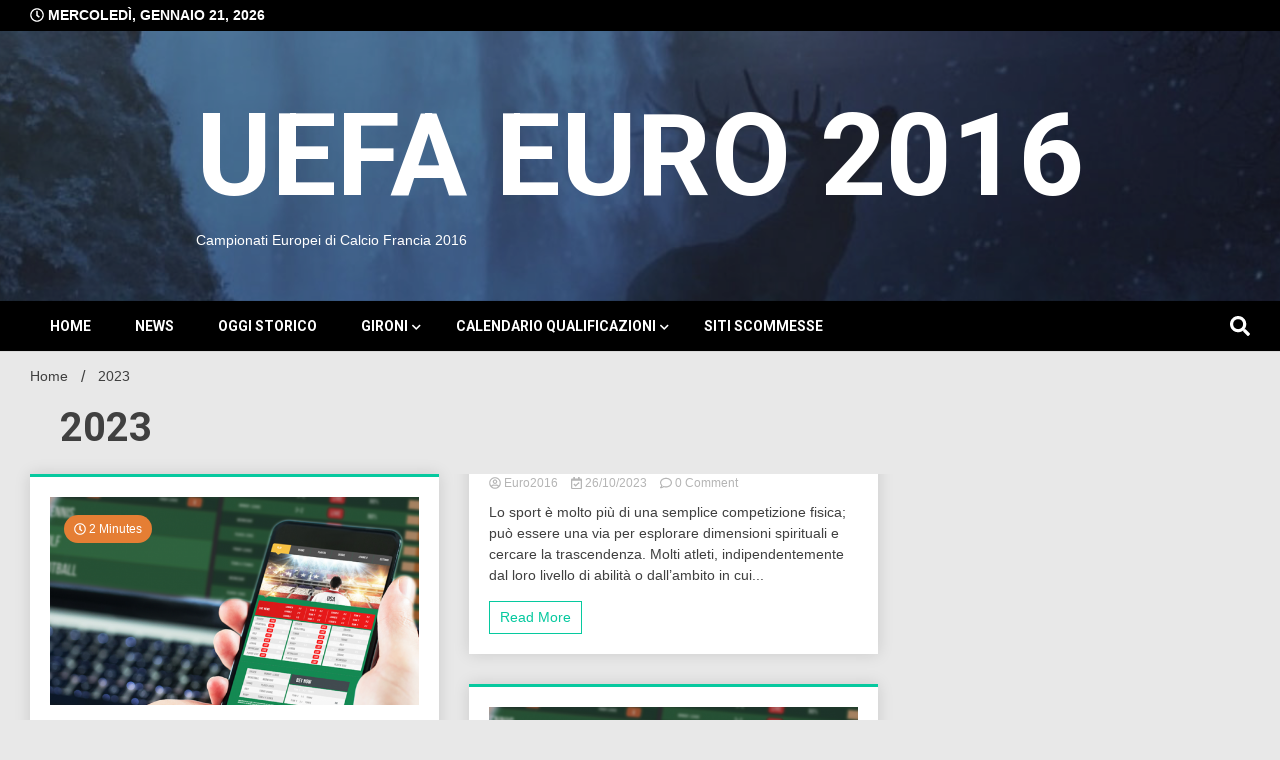

--- FILE ---
content_type: text/html; charset=UTF-8
request_url: https://uefaeuro2016.it/2023/
body_size: 9280
content:
<!doctype html>
<html lang="it-IT">
<head>
	<meta charset="UTF-8">
	<meta name="viewport" content="width=device-width, initial-scale=1">
	<link rel="profile" href="https://gmpg.org/xfn/11">

	<title>2023 &#8211; UEFA EURO 2016</title>
<meta name='robots' content='max-image-preview:large' />
<link rel='dns-prefetch' href='//fonts.googleapis.com' />
<link rel="alternate" type="application/rss+xml" title="UEFA EURO 2016 &raquo; Feed" href="https://uefaeuro2016.it/feed/" />
<link rel="alternate" type="application/rss+xml" title="UEFA EURO 2016 &raquo; Feed dei commenti" href="https://uefaeuro2016.it/comments/feed/" />
<script>
window._wpemojiSettings = {"baseUrl":"https:\/\/s.w.org\/images\/core\/emoji\/14.0.0\/72x72\/","ext":".png","svgUrl":"https:\/\/s.w.org\/images\/core\/emoji\/14.0.0\/svg\/","svgExt":".svg","source":{"concatemoji":"https:\/\/uefaeuro2016.it\/wp-includes\/js\/wp-emoji-release.min.js?ver=6.2.8"}};
/*! This file is auto-generated */
!function(e,a,t){var n,r,o,i=a.createElement("canvas"),p=i.getContext&&i.getContext("2d");function s(e,t){p.clearRect(0,0,i.width,i.height),p.fillText(e,0,0);e=i.toDataURL();return p.clearRect(0,0,i.width,i.height),p.fillText(t,0,0),e===i.toDataURL()}function c(e){var t=a.createElement("script");t.src=e,t.defer=t.type="text/javascript",a.getElementsByTagName("head")[0].appendChild(t)}for(o=Array("flag","emoji"),t.supports={everything:!0,everythingExceptFlag:!0},r=0;r<o.length;r++)t.supports[o[r]]=function(e){if(p&&p.fillText)switch(p.textBaseline="top",p.font="600 32px Arial",e){case"flag":return s("\ud83c\udff3\ufe0f\u200d\u26a7\ufe0f","\ud83c\udff3\ufe0f\u200b\u26a7\ufe0f")?!1:!s("\ud83c\uddfa\ud83c\uddf3","\ud83c\uddfa\u200b\ud83c\uddf3")&&!s("\ud83c\udff4\udb40\udc67\udb40\udc62\udb40\udc65\udb40\udc6e\udb40\udc67\udb40\udc7f","\ud83c\udff4\u200b\udb40\udc67\u200b\udb40\udc62\u200b\udb40\udc65\u200b\udb40\udc6e\u200b\udb40\udc67\u200b\udb40\udc7f");case"emoji":return!s("\ud83e\udef1\ud83c\udffb\u200d\ud83e\udef2\ud83c\udfff","\ud83e\udef1\ud83c\udffb\u200b\ud83e\udef2\ud83c\udfff")}return!1}(o[r]),t.supports.everything=t.supports.everything&&t.supports[o[r]],"flag"!==o[r]&&(t.supports.everythingExceptFlag=t.supports.everythingExceptFlag&&t.supports[o[r]]);t.supports.everythingExceptFlag=t.supports.everythingExceptFlag&&!t.supports.flag,t.DOMReady=!1,t.readyCallback=function(){t.DOMReady=!0},t.supports.everything||(n=function(){t.readyCallback()},a.addEventListener?(a.addEventListener("DOMContentLoaded",n,!1),e.addEventListener("load",n,!1)):(e.attachEvent("onload",n),a.attachEvent("onreadystatechange",function(){"complete"===a.readyState&&t.readyCallback()})),(e=t.source||{}).concatemoji?c(e.concatemoji):e.wpemoji&&e.twemoji&&(c(e.twemoji),c(e.wpemoji)))}(window,document,window._wpemojiSettings);
</script>
<style>
img.wp-smiley,
img.emoji {
	display: inline !important;
	border: none !important;
	box-shadow: none !important;
	height: 1em !important;
	width: 1em !important;
	margin: 0 0.07em !important;
	vertical-align: -0.1em !important;
	background: none !important;
	padding: 0 !important;
}
</style>
	<link rel='stylesheet' id='wp-block-library-css' href='https://uefaeuro2016.it/wp-includes/css/dist/block-library/style.min.css?ver=6.2.8' type='text/css' media='all' />
<link rel='stylesheet' id='classic-theme-styles-css' href='https://uefaeuro2016.it/wp-includes/css/classic-themes.min.css?ver=6.2.8' type='text/css' media='all' />
<style id='global-styles-inline-css' type='text/css'>
body{--wp--preset--color--black: #000000;--wp--preset--color--cyan-bluish-gray: #abb8c3;--wp--preset--color--white: #ffffff;--wp--preset--color--pale-pink: #f78da7;--wp--preset--color--vivid-red: #cf2e2e;--wp--preset--color--luminous-vivid-orange: #ff6900;--wp--preset--color--luminous-vivid-amber: #fcb900;--wp--preset--color--light-green-cyan: #7bdcb5;--wp--preset--color--vivid-green-cyan: #00d084;--wp--preset--color--pale-cyan-blue: #8ed1fc;--wp--preset--color--vivid-cyan-blue: #0693e3;--wp--preset--color--vivid-purple: #9b51e0;--wp--preset--gradient--vivid-cyan-blue-to-vivid-purple: linear-gradient(135deg,rgba(6,147,227,1) 0%,rgb(155,81,224) 100%);--wp--preset--gradient--light-green-cyan-to-vivid-green-cyan: linear-gradient(135deg,rgb(122,220,180) 0%,rgb(0,208,130) 100%);--wp--preset--gradient--luminous-vivid-amber-to-luminous-vivid-orange: linear-gradient(135deg,rgba(252,185,0,1) 0%,rgba(255,105,0,1) 100%);--wp--preset--gradient--luminous-vivid-orange-to-vivid-red: linear-gradient(135deg,rgba(255,105,0,1) 0%,rgb(207,46,46) 100%);--wp--preset--gradient--very-light-gray-to-cyan-bluish-gray: linear-gradient(135deg,rgb(238,238,238) 0%,rgb(169,184,195) 100%);--wp--preset--gradient--cool-to-warm-spectrum: linear-gradient(135deg,rgb(74,234,220) 0%,rgb(151,120,209) 20%,rgb(207,42,186) 40%,rgb(238,44,130) 60%,rgb(251,105,98) 80%,rgb(254,248,76) 100%);--wp--preset--gradient--blush-light-purple: linear-gradient(135deg,rgb(255,206,236) 0%,rgb(152,150,240) 100%);--wp--preset--gradient--blush-bordeaux: linear-gradient(135deg,rgb(254,205,165) 0%,rgb(254,45,45) 50%,rgb(107,0,62) 100%);--wp--preset--gradient--luminous-dusk: linear-gradient(135deg,rgb(255,203,112) 0%,rgb(199,81,192) 50%,rgb(65,88,208) 100%);--wp--preset--gradient--pale-ocean: linear-gradient(135deg,rgb(255,245,203) 0%,rgb(182,227,212) 50%,rgb(51,167,181) 100%);--wp--preset--gradient--electric-grass: linear-gradient(135deg,rgb(202,248,128) 0%,rgb(113,206,126) 100%);--wp--preset--gradient--midnight: linear-gradient(135deg,rgb(2,3,129) 0%,rgb(40,116,252) 100%);--wp--preset--duotone--dark-grayscale: url('#wp-duotone-dark-grayscale');--wp--preset--duotone--grayscale: url('#wp-duotone-grayscale');--wp--preset--duotone--purple-yellow: url('#wp-duotone-purple-yellow');--wp--preset--duotone--blue-red: url('#wp-duotone-blue-red');--wp--preset--duotone--midnight: url('#wp-duotone-midnight');--wp--preset--duotone--magenta-yellow: url('#wp-duotone-magenta-yellow');--wp--preset--duotone--purple-green: url('#wp-duotone-purple-green');--wp--preset--duotone--blue-orange: url('#wp-duotone-blue-orange');--wp--preset--font-size--small: 13px;--wp--preset--font-size--medium: 20px;--wp--preset--font-size--large: 36px;--wp--preset--font-size--x-large: 42px;--wp--preset--spacing--20: 0.44rem;--wp--preset--spacing--30: 0.67rem;--wp--preset--spacing--40: 1rem;--wp--preset--spacing--50: 1.5rem;--wp--preset--spacing--60: 2.25rem;--wp--preset--spacing--70: 3.38rem;--wp--preset--spacing--80: 5.06rem;--wp--preset--shadow--natural: 6px 6px 9px rgba(0, 0, 0, 0.2);--wp--preset--shadow--deep: 12px 12px 50px rgba(0, 0, 0, 0.4);--wp--preset--shadow--sharp: 6px 6px 0px rgba(0, 0, 0, 0.2);--wp--preset--shadow--outlined: 6px 6px 0px -3px rgba(255, 255, 255, 1), 6px 6px rgba(0, 0, 0, 1);--wp--preset--shadow--crisp: 6px 6px 0px rgba(0, 0, 0, 1);}:where(.is-layout-flex){gap: 0.5em;}body .is-layout-flow > .alignleft{float: left;margin-inline-start: 0;margin-inline-end: 2em;}body .is-layout-flow > .alignright{float: right;margin-inline-start: 2em;margin-inline-end: 0;}body .is-layout-flow > .aligncenter{margin-left: auto !important;margin-right: auto !important;}body .is-layout-constrained > .alignleft{float: left;margin-inline-start: 0;margin-inline-end: 2em;}body .is-layout-constrained > .alignright{float: right;margin-inline-start: 2em;margin-inline-end: 0;}body .is-layout-constrained > .aligncenter{margin-left: auto !important;margin-right: auto !important;}body .is-layout-constrained > :where(:not(.alignleft):not(.alignright):not(.alignfull)){max-width: var(--wp--style--global--content-size);margin-left: auto !important;margin-right: auto !important;}body .is-layout-constrained > .alignwide{max-width: var(--wp--style--global--wide-size);}body .is-layout-flex{display: flex;}body .is-layout-flex{flex-wrap: wrap;align-items: center;}body .is-layout-flex > *{margin: 0;}:where(.wp-block-columns.is-layout-flex){gap: 2em;}.has-black-color{color: var(--wp--preset--color--black) !important;}.has-cyan-bluish-gray-color{color: var(--wp--preset--color--cyan-bluish-gray) !important;}.has-white-color{color: var(--wp--preset--color--white) !important;}.has-pale-pink-color{color: var(--wp--preset--color--pale-pink) !important;}.has-vivid-red-color{color: var(--wp--preset--color--vivid-red) !important;}.has-luminous-vivid-orange-color{color: var(--wp--preset--color--luminous-vivid-orange) !important;}.has-luminous-vivid-amber-color{color: var(--wp--preset--color--luminous-vivid-amber) !important;}.has-light-green-cyan-color{color: var(--wp--preset--color--light-green-cyan) !important;}.has-vivid-green-cyan-color{color: var(--wp--preset--color--vivid-green-cyan) !important;}.has-pale-cyan-blue-color{color: var(--wp--preset--color--pale-cyan-blue) !important;}.has-vivid-cyan-blue-color{color: var(--wp--preset--color--vivid-cyan-blue) !important;}.has-vivid-purple-color{color: var(--wp--preset--color--vivid-purple) !important;}.has-black-background-color{background-color: var(--wp--preset--color--black) !important;}.has-cyan-bluish-gray-background-color{background-color: var(--wp--preset--color--cyan-bluish-gray) !important;}.has-white-background-color{background-color: var(--wp--preset--color--white) !important;}.has-pale-pink-background-color{background-color: var(--wp--preset--color--pale-pink) !important;}.has-vivid-red-background-color{background-color: var(--wp--preset--color--vivid-red) !important;}.has-luminous-vivid-orange-background-color{background-color: var(--wp--preset--color--luminous-vivid-orange) !important;}.has-luminous-vivid-amber-background-color{background-color: var(--wp--preset--color--luminous-vivid-amber) !important;}.has-light-green-cyan-background-color{background-color: var(--wp--preset--color--light-green-cyan) !important;}.has-vivid-green-cyan-background-color{background-color: var(--wp--preset--color--vivid-green-cyan) !important;}.has-pale-cyan-blue-background-color{background-color: var(--wp--preset--color--pale-cyan-blue) !important;}.has-vivid-cyan-blue-background-color{background-color: var(--wp--preset--color--vivid-cyan-blue) !important;}.has-vivid-purple-background-color{background-color: var(--wp--preset--color--vivid-purple) !important;}.has-black-border-color{border-color: var(--wp--preset--color--black) !important;}.has-cyan-bluish-gray-border-color{border-color: var(--wp--preset--color--cyan-bluish-gray) !important;}.has-white-border-color{border-color: var(--wp--preset--color--white) !important;}.has-pale-pink-border-color{border-color: var(--wp--preset--color--pale-pink) !important;}.has-vivid-red-border-color{border-color: var(--wp--preset--color--vivid-red) !important;}.has-luminous-vivid-orange-border-color{border-color: var(--wp--preset--color--luminous-vivid-orange) !important;}.has-luminous-vivid-amber-border-color{border-color: var(--wp--preset--color--luminous-vivid-amber) !important;}.has-light-green-cyan-border-color{border-color: var(--wp--preset--color--light-green-cyan) !important;}.has-vivid-green-cyan-border-color{border-color: var(--wp--preset--color--vivid-green-cyan) !important;}.has-pale-cyan-blue-border-color{border-color: var(--wp--preset--color--pale-cyan-blue) !important;}.has-vivid-cyan-blue-border-color{border-color: var(--wp--preset--color--vivid-cyan-blue) !important;}.has-vivid-purple-border-color{border-color: var(--wp--preset--color--vivid-purple) !important;}.has-vivid-cyan-blue-to-vivid-purple-gradient-background{background: var(--wp--preset--gradient--vivid-cyan-blue-to-vivid-purple) !important;}.has-light-green-cyan-to-vivid-green-cyan-gradient-background{background: var(--wp--preset--gradient--light-green-cyan-to-vivid-green-cyan) !important;}.has-luminous-vivid-amber-to-luminous-vivid-orange-gradient-background{background: var(--wp--preset--gradient--luminous-vivid-amber-to-luminous-vivid-orange) !important;}.has-luminous-vivid-orange-to-vivid-red-gradient-background{background: var(--wp--preset--gradient--luminous-vivid-orange-to-vivid-red) !important;}.has-very-light-gray-to-cyan-bluish-gray-gradient-background{background: var(--wp--preset--gradient--very-light-gray-to-cyan-bluish-gray) !important;}.has-cool-to-warm-spectrum-gradient-background{background: var(--wp--preset--gradient--cool-to-warm-spectrum) !important;}.has-blush-light-purple-gradient-background{background: var(--wp--preset--gradient--blush-light-purple) !important;}.has-blush-bordeaux-gradient-background{background: var(--wp--preset--gradient--blush-bordeaux) !important;}.has-luminous-dusk-gradient-background{background: var(--wp--preset--gradient--luminous-dusk) !important;}.has-pale-ocean-gradient-background{background: var(--wp--preset--gradient--pale-ocean) !important;}.has-electric-grass-gradient-background{background: var(--wp--preset--gradient--electric-grass) !important;}.has-midnight-gradient-background{background: var(--wp--preset--gradient--midnight) !important;}.has-small-font-size{font-size: var(--wp--preset--font-size--small) !important;}.has-medium-font-size{font-size: var(--wp--preset--font-size--medium) !important;}.has-large-font-size{font-size: var(--wp--preset--font-size--large) !important;}.has-x-large-font-size{font-size: var(--wp--preset--font-size--x-large) !important;}
.wp-block-navigation a:where(:not(.wp-element-button)){color: inherit;}
:where(.wp-block-columns.is-layout-flex){gap: 2em;}
.wp-block-pullquote{font-size: 1.5em;line-height: 1.6;}
</style>
<link rel='stylesheet' id='contact-form-7-css' href='https://uefaeuro2016.it/wp-content/plugins/contact-form-7/includes/css/styles.css?ver=5.8.6' type='text/css' media='all' />
<link rel='stylesheet' id='walkerpress-style-css' href='https://uefaeuro2016.it/wp-content/themes/walkerpress/style.css?ver=6.2.8' type='text/css' media='all' />
<link rel='stylesheet' id='xposenews-style-css' href='https://uefaeuro2016.it/wp-content/themes/xposenews/style.css?ver=6.2.8' type='text/css' media='all' />
<link rel='stylesheet' id='walkerpress-font-awesome-css' href='https://uefaeuro2016.it/wp-content/themes/walkerpress/css/all.css?ver=6.2.8' type='text/css' media='all' />
<link rel='stylesheet' id='walkerpress-swiper-bundle-css' href='https://uefaeuro2016.it/wp-content/themes/walkerpress/css/swiper-bundle.css?ver=6.2.8' type='text/css' media='all' />
<link rel='stylesheet' id='walkerpress-body-fonts-css' href='//fonts.googleapis.com/css?family=Roboto%3A400%2C400italic%2C700%2C700italic&#038;ver=6.2.8' type='text/css' media='all' />
<link rel='stylesheet' id='walkerpress-headings-fonts-css' href='//fonts.googleapis.com/css?family=Roboto%3A400%2C400italic%2C700%2C700italic&#038;ver=6.2.8' type='text/css' media='all' />
<script src='https://uefaeuro2016.it/wp-includes/js/jquery/jquery.min.js?ver=3.6.4' id='jquery-core-js'></script>
<script src='https://uefaeuro2016.it/wp-includes/js/jquery/jquery-migrate.min.js?ver=3.4.0' id='jquery-migrate-js'></script>
<link rel="https://api.w.org/" href="https://uefaeuro2016.it/wp-json/" /><link rel="EditURI" type="application/rsd+xml" title="RSD" href="https://uefaeuro2016.it/xmlrpc.php?rsd" />
<link rel="wlwmanifest" type="application/wlwmanifest+xml" href="https://uefaeuro2016.it/wp-includes/wlwmanifest.xml" />
<meta name="generator" content="WordPress 6.2.8" />
<style type="text/css">
    :root{
        --primary-color: #06c99f;
        --secondary-color: #e57e34;
        --text-color:#404040;
        --heading-color:#000000;
        --light-color:#ffffff;
    }

    body{
        font-family: 'Oxygen',sans-serif;
        font-size: 14px;
        color: var(--text-color);
    }
    
    h1, h2, h3, h4, h5,h6,
    .news-ticker-box span.focus-news-box a{
        font-family: 'Roboto',sans-serif;
    }
    h1{
        font-size: 40px;
    }
    h2{
        font-size: 32px;
    }
    h3{
        font-size: 24px;
    }
    h4{
        font-size: 20px;
    }
    h5{
        font-size: 16px;
    }
    h6{
        font-size: 14px;
    }
    .main-navigation ul li a{
        font-family: 'Roboto',sans-serif;
        text-transform: uppercase;
    }
            .walkerwp-wraper.inner-page-subheader{
            background: transparent;
            color: var(--text-color);
            padding-top: 15px;
            padding-bottom: 5px;
        }
        .single .walkerwp-wraper.inner-page-subheader.sub-header-2,
    .page .walkerwp-wraper.inner-page-subheader.sub-header-2{
        min-height: 400px;
    }
        .walkerwp-wraper.inner-page-subheader a,
    .normal-subheader .walkerpress-breadcrumbs ul li a,
    .normal-subheader .walkerpress-breadcrumbs ul li{
        color: var(--text-color);
        text-decoration: none;
    }
    .walkerwp-wraper.inner-page-subheader img{
        opacity:0.60;
    }
    .walkerwp-wraper.inner-page-subheader a:hover{
        color: var(--secondary-color);
    }
    .walkerwp-wraper.main-header{
        background:#313131;
    }
    .walkerwp-wraper.main-header img.header-overlay-image{
        opacity:0.6 ;
    }
    .site-branding img.custom-logo{
        max-height: 115px;
        width: auto;
        max-width: 100%;
        height: 100%;
    }
    .site-branding h1.site-title{
        font-size: 115px;
        font-family: Roboto;
    }
    .site-branding h1.site-title a{
        color: #ffffff;
        text-decoration: none;
    }
    .site-branding .site-description,
    .site-branding,
    header.header-layout-3 span.walkerpress-current-date {
        color: #ffffff;
    }
    a.walkerpress-post-date, .entry-meta a, .entry-meta, .news-ticker-box span.focus-news-box a.walkerpress-post-date,
    .single  span.category a, .single .article-inner span.category a{
        color: #b5b5b5;
        font-size: 12px;
        font-weight: initial;
    }
    span.estimate-time, span.estimate-reading-time{
        font-size: 12px;
    }
    span.category a{
        color: #06c99f;
        text-transform: initial;
        font-weight: normal;
    }
    footer.site-footer{
        background: #06c99f;
        color: #ffffff;
    }
     footer.site-footer .wp-block-latest-posts__post-author, 
     footer.site-footer .wp-block-latest-posts__post-date,
     .footer-wiget-list .sidebar-widget-block{
        color: #ffffff;
    }
   .site-footer .walkerpress-footer-column .wp-block-latest-posts a, 
   .site-footer .walkerpress-footer-column .widget ul li a, 
   .site-footer .wp-block-tag-cloud a, 
   .site-footer  .sidebar-block section.widget ul li a,
   .footer-wiget-list .sidebar-widget-block a{
        color:#ffffff;
    }
    .site-footer .site-info a,
     .site-footer .site-info{
        color: #ffffff;
    }
    .site-footer .site-info a:hover{
        color: #e57e34;
    }
    .site-footer .walkerpress-footer-column .wp-block-latest-posts a:hover, 
   .site-footer .walkerpress-footer-column .widget ul li a:hover, 
   .site-footer .wp-block-tag-cloud a:hover, 
   .site-footer .site-info a:hover,
   .site-footer  .sidebar-block section.widget ul li a:hover,
   .footer-wiget-list .sidebar-widget-block a:hover{
        color:#e57e34;
    }
    .footer-overlay-image{
        opacity:0;
    }
    .footer-copyright-wraper:before{
        background: #0d1741;
        opacity: 0;
    }
    .walkerwp-wraper.footer-copyright-wraper{
        padding-top: 15px;
        padding-bottom: 15px;
    }
    .banner-layout-1 .walkerwp-grid-3,
    .featured-post-box,
    .category-post-wraper .category-post-box,
    .category-post-wraper .category-post-2 .category-post-content,
    .frontpage-content-block .walkerpress-widget-content,
    .sidebar-widget-block,
    .walkerwp-wraper.inner-wraper main#primary .content-layout.list-layout article,
    .sidebar-block section.widget,
    .missed-post-box,
    .walkerwp-wraper.banner-layout ul.tabs li.active,
    .single article,
    .page article,
    .single .comments-area,
    .related-posts,
    ul.tabs li.active:after,
    .walkerwp-wraper.inner-wraper main#primary .content-layout.grid-layout article,
    .walkerwp-wraper.inner-wraper main#primary .content-layout.full-layout article,
    .ticker-layout-2 .news-ticker-box span.focus-news-box,
    .ticker-arrows,
    .news-ticker-box,
    .wc-author-box,
    .frontpage-sidebar-block .walkerpress-widget-content,
    main#primary section.no-results.not-found,
    .search.search-results main#primary article,
    section.error-404.not-found,
    .walkerpress-author-box-widget,
    .latest-article-box{
        background: #ffffff;
        
    }
    .featured-post-box,
    .category-post-wraper .category-post-box,
    .category-post-wraper .category-post-2 .category-post-content,
    .frontpage-content-block .walkerpress-widget-content,
    .sidebar-widget-block,
    .walkerwp-wraper.inner-wraper main#primary .content-layout.list-layout article,
    .sidebar-block section.widget,
    .missed-post-box,
    .single article,
    .page article,
    .single .comments-area,
    .related-posts,
    .walkerwp-wraper.inner-wraper main#primary .content-layout.grid-layout article,
    .walkerwp-wraper.inner-wraper main#primary .content-layout.full-layout article,
    .ticker-layout-2 .news-ticker-box span.focus-news-box,
    .news-ticker-box,
    .wc-author-box,
    .frontpage-sidebar-block .walkerpress-widget-content,
    main#primary section.no-results.not-found,
    .search.search-results main#primary article,
    section.error-404.not-found,
    .walkerpress-author-box-widget,
    .latest-article-box{
        border: 0px solid #ffffff;
    }
    .sidebar-panel .sidebar-widget-block {
        border: 0;
    }
    ul.walkerpress-social.icons-custom-color.normal-style li a{
        color: #ffffff;
    }
    ul.walkerpress-social.icons-custom-color.normal-style li a:hover{
        color: #ea1c0e;
    }
    ul.walkerpress-social.icons-custom-color.boxed-style li a{
        background: #222222;
        color: #ffffff;
    }
    ul.walkerpress-social.icons-custom-color.boxed-style li a:hover{
        background: #ffffff;
        color: #ea1c0e;
    }
    .walkerwp-container{
        max-width: 1900px;
    }
    header#masthead.header-layout-4 .walkerwp-container,
    .walkerwp-wraper.main-header{
        padding-top: 50px;
        padding-bottom: 50px;
    }
    .walkerwp-wraper.navigation{
        background: #000000;
    }
    .main-navigation ul li a{
        color: #ffffff;
    }
    .main-navigation ul ul li a:hover, .main-navigation ul ul li a:focus{
         color: #ffffff;
          background: #000000;
    }
    .main-navigation ul li:hover a,
    .main-navigation ul li.current-menu-item a{
        background: #e57e34;
        color: #ffffff;
    }
    .main-navigation ul ul li a:hover, 
    .main-navigation ul ul li a:focus,{
         background: #000000;
         color: #ffffff;
    }
    .sidebar-slide-button .slide-button,
    button.global-search-icon{
        color: #ffffff;
    }
    .sidebar-slide-button .slide-button:hover,
    button.global-search-icon:hover{
        color: #e57e34;
    }
    .walkerwp-wraper.top-header{
        background: #000000;
        color: #ffffff;
    }
    .sidebar-block,
    .frontpage-sidebar-block{
        width: 28%;
    }
    .walkerwp-wraper.inner-wraper main#primary,
    .frontpage-content-block{
        width: 72%;
    }
    .footer-widgets-wraper{
        padding-bottom: 50px;
        padding-top: 70px;
    }
    .walkerpress-footer-column:before{
        background: #000000;
        opacity: 0.2 ;
    }
    a.walkerpress-primary-button,
    .walkerpress-primary-button
    a.walkerpress-secondary-button,
    .walkerpress-secondary-button{
        border-radius: 0px;
        text-transform: initial;
        font-size: 14px;
    }
    .frontpage-content-block .walkerpress-widget-content,
    .featured-post-box,
    .category-post-wraper .category-post-box,
    .category-post-wraper .category-post-2 .category-post-content,
    .missed-post-box,
    .sidebar-widget-block,
    .walkerwp-wraper.inner-wraper main#primary .content-layout.grid-layout article,
    .sidebar-block section.widget{
        padding: 20px;
    }
    @media(max-width:1024px){
        .sidebar-block,
        .walkerwp-wraper.inner-wraper main#primary,
        .frontpage-sidebar-block,
        .frontpage-content-block {
            width:100%;
        }
    }
</style></head>

<body class="archive date hfeed no-sidebar">

<svg xmlns="http://www.w3.org/2000/svg" viewBox="0 0 0 0" width="0" height="0" focusable="false" role="none" style="visibility: hidden; position: absolute; left: -9999px; overflow: hidden;" ><defs><filter id="wp-duotone-dark-grayscale"><feColorMatrix color-interpolation-filters="sRGB" type="matrix" values=" .299 .587 .114 0 0 .299 .587 .114 0 0 .299 .587 .114 0 0 .299 .587 .114 0 0 " /><feComponentTransfer color-interpolation-filters="sRGB" ><feFuncR type="table" tableValues="0 0.498039215686" /><feFuncG type="table" tableValues="0 0.498039215686" /><feFuncB type="table" tableValues="0 0.498039215686" /><feFuncA type="table" tableValues="1 1" /></feComponentTransfer><feComposite in2="SourceGraphic" operator="in" /></filter></defs></svg><svg xmlns="http://www.w3.org/2000/svg" viewBox="0 0 0 0" width="0" height="0" focusable="false" role="none" style="visibility: hidden; position: absolute; left: -9999px; overflow: hidden;" ><defs><filter id="wp-duotone-grayscale"><feColorMatrix color-interpolation-filters="sRGB" type="matrix" values=" .299 .587 .114 0 0 .299 .587 .114 0 0 .299 .587 .114 0 0 .299 .587 .114 0 0 " /><feComponentTransfer color-interpolation-filters="sRGB" ><feFuncR type="table" tableValues="0 1" /><feFuncG type="table" tableValues="0 1" /><feFuncB type="table" tableValues="0 1" /><feFuncA type="table" tableValues="1 1" /></feComponentTransfer><feComposite in2="SourceGraphic" operator="in" /></filter></defs></svg><svg xmlns="http://www.w3.org/2000/svg" viewBox="0 0 0 0" width="0" height="0" focusable="false" role="none" style="visibility: hidden; position: absolute; left: -9999px; overflow: hidden;" ><defs><filter id="wp-duotone-purple-yellow"><feColorMatrix color-interpolation-filters="sRGB" type="matrix" values=" .299 .587 .114 0 0 .299 .587 .114 0 0 .299 .587 .114 0 0 .299 .587 .114 0 0 " /><feComponentTransfer color-interpolation-filters="sRGB" ><feFuncR type="table" tableValues="0.549019607843 0.988235294118" /><feFuncG type="table" tableValues="0 1" /><feFuncB type="table" tableValues="0.717647058824 0.254901960784" /><feFuncA type="table" tableValues="1 1" /></feComponentTransfer><feComposite in2="SourceGraphic" operator="in" /></filter></defs></svg><svg xmlns="http://www.w3.org/2000/svg" viewBox="0 0 0 0" width="0" height="0" focusable="false" role="none" style="visibility: hidden; position: absolute; left: -9999px; overflow: hidden;" ><defs><filter id="wp-duotone-blue-red"><feColorMatrix color-interpolation-filters="sRGB" type="matrix" values=" .299 .587 .114 0 0 .299 .587 .114 0 0 .299 .587 .114 0 0 .299 .587 .114 0 0 " /><feComponentTransfer color-interpolation-filters="sRGB" ><feFuncR type="table" tableValues="0 1" /><feFuncG type="table" tableValues="0 0.278431372549" /><feFuncB type="table" tableValues="0.592156862745 0.278431372549" /><feFuncA type="table" tableValues="1 1" /></feComponentTransfer><feComposite in2="SourceGraphic" operator="in" /></filter></defs></svg><svg xmlns="http://www.w3.org/2000/svg" viewBox="0 0 0 0" width="0" height="0" focusable="false" role="none" style="visibility: hidden; position: absolute; left: -9999px; overflow: hidden;" ><defs><filter id="wp-duotone-midnight"><feColorMatrix color-interpolation-filters="sRGB" type="matrix" values=" .299 .587 .114 0 0 .299 .587 .114 0 0 .299 .587 .114 0 0 .299 .587 .114 0 0 " /><feComponentTransfer color-interpolation-filters="sRGB" ><feFuncR type="table" tableValues="0 0" /><feFuncG type="table" tableValues="0 0.647058823529" /><feFuncB type="table" tableValues="0 1" /><feFuncA type="table" tableValues="1 1" /></feComponentTransfer><feComposite in2="SourceGraphic" operator="in" /></filter></defs></svg><svg xmlns="http://www.w3.org/2000/svg" viewBox="0 0 0 0" width="0" height="0" focusable="false" role="none" style="visibility: hidden; position: absolute; left: -9999px; overflow: hidden;" ><defs><filter id="wp-duotone-magenta-yellow"><feColorMatrix color-interpolation-filters="sRGB" type="matrix" values=" .299 .587 .114 0 0 .299 .587 .114 0 0 .299 .587 .114 0 0 .299 .587 .114 0 0 " /><feComponentTransfer color-interpolation-filters="sRGB" ><feFuncR type="table" tableValues="0.780392156863 1" /><feFuncG type="table" tableValues="0 0.949019607843" /><feFuncB type="table" tableValues="0.352941176471 0.470588235294" /><feFuncA type="table" tableValues="1 1" /></feComponentTransfer><feComposite in2="SourceGraphic" operator="in" /></filter></defs></svg><svg xmlns="http://www.w3.org/2000/svg" viewBox="0 0 0 0" width="0" height="0" focusable="false" role="none" style="visibility: hidden; position: absolute; left: -9999px; overflow: hidden;" ><defs><filter id="wp-duotone-purple-green"><feColorMatrix color-interpolation-filters="sRGB" type="matrix" values=" .299 .587 .114 0 0 .299 .587 .114 0 0 .299 .587 .114 0 0 .299 .587 .114 0 0 " /><feComponentTransfer color-interpolation-filters="sRGB" ><feFuncR type="table" tableValues="0.650980392157 0.403921568627" /><feFuncG type="table" tableValues="0 1" /><feFuncB type="table" tableValues="0.447058823529 0.4" /><feFuncA type="table" tableValues="1 1" /></feComponentTransfer><feComposite in2="SourceGraphic" operator="in" /></filter></defs></svg><svg xmlns="http://www.w3.org/2000/svg" viewBox="0 0 0 0" width="0" height="0" focusable="false" role="none" style="visibility: hidden; position: absolute; left: -9999px; overflow: hidden;" ><defs><filter id="wp-duotone-blue-orange"><feColorMatrix color-interpolation-filters="sRGB" type="matrix" values=" .299 .587 .114 0 0 .299 .587 .114 0 0 .299 .587 .114 0 0 .299 .587 .114 0 0 " /><feComponentTransfer color-interpolation-filters="sRGB" ><feFuncR type="table" tableValues="0.0980392156863 1" /><feFuncG type="table" tableValues="0 0.662745098039" /><feFuncB type="table" tableValues="0.847058823529 0.419607843137" /><feFuncA type="table" tableValues="1 1" /></feComponentTransfer><feComposite in2="SourceGraphic" operator="in" /></filter></defs></svg>
<div id="page" class="site">
			<div class="walkerwp-pb-container">
			<div class="walkerwp-progress-bar"></div>
		</div>
		<a class="skip-link screen-reader-text" href="#primary">Skip to content</a>


<header id="masthead" class="site-header  header-layout-1">
			
		<div class="walkerwp-wraper top-header no-gap">
			<div class="walkerwp-container">
							<span class="walkerpress-current-date"><i class="far fa-clock"></i> 
				mercoledì, Gennaio 21, 2026			</span>
		<ul class="walkerpress-social icons-default-color boxed-style">
	</ul>			</div>
		</div>
		<div class="walkerwp-wraper main-header no-gap">
								<img class="header-overlay-image" src="https://uefaeuro2016.it/wp-content/themes/xposenews/images/tree-water-nature-forest-rock-waterfall-897659-pxhere_com.jpg" />
							<div class="walkerwp-container">
						<div class="site-branding ">
							<h1 class="site-title"><a href="https://uefaeuro2016.it/" rel="home">UEFA EURO 2016</a></h1>
				
							<p class="site-description">Campionati Europei di Calcio Francia 2016</p>
					</div><!-- .site-branding -->
					
			</div>
		</div>
				<div class="walkerwp-wraper navigation no-gap ">
			<div class="walkerwp-container">

				<div class="walkerpress-nav">
												<nav id="site-navigation" class="main-navigation">
				<button type="button" class="menu-toggle">
					<span></span>
					<span></span>
					<span></span>
				</button>
				<div class="menu-menu1-container"><ul id="primary-menu" class="menu"><li id="menu-item-14" class="menu-item menu-item-type-custom menu-item-object-custom menu-item-home menu-item-14"><a href="http://uefaeuro2016.it/">Home</a></li>
<li id="menu-item-88" class="menu-item menu-item-type-taxonomy menu-item-object-category menu-item-88"><a href="https://uefaeuro2016.it/news/">News</a></li>
<li id="menu-item-13" class="menu-item menu-item-type-taxonomy menu-item-object-category menu-item-13"><a href="https://uefaeuro2016.it/oggi-storico/">Oggi storico</a></li>
<li id="menu-item-263" class="menu-item menu-item-type-post_type menu-item-object-page menu-item-has-children menu-item-263"><a href="https://uefaeuro2016.it/gironi-europei-2016/">Gironi</a>
<ul class="sub-menu">
	<li id="menu-item-269" class="menu-item menu-item-type-post_type menu-item-object-page menu-item-269"><a href="https://uefaeuro2016.it/gironi-europei-2016/calendario-girone-a/">Calendario Girone A</a></li>
	<li id="menu-item-268" class="menu-item menu-item-type-post_type menu-item-object-page menu-item-268"><a href="https://uefaeuro2016.it/gironi-europei-2016/calendario-girone-b/">Calendario Girone B</a></li>
	<li id="menu-item-267" class="menu-item menu-item-type-post_type menu-item-object-page menu-item-267"><a href="https://uefaeuro2016.it/gironi-europei-2016/calendario-girone-c/">Calendario Girone C</a></li>
	<li id="menu-item-266" class="menu-item menu-item-type-post_type menu-item-object-page menu-item-266"><a href="https://uefaeuro2016.it/gironi-europei-2016/calendario-girone-d/">Calendario Girone D</a></li>
	<li id="menu-item-265" class="menu-item menu-item-type-post_type menu-item-object-page menu-item-265"><a href="https://uefaeuro2016.it/gironi-europei-2016/calendario-girone-e/">Calendario Girone E</a></li>
	<li id="menu-item-264" class="menu-item menu-item-type-post_type menu-item-object-page menu-item-264"><a href="https://uefaeuro2016.it/gironi-europei-2016/calendario-girone-f/">Calendario Girone F</a></li>
</ul>
</li>
<li id="menu-item-46" class="menu-item menu-item-type-post_type menu-item-object-page menu-item-has-children menu-item-46"><a href="https://uefaeuro2016.it/calendario-qualificazioni-europei-2016/">Calendario Qualificazioni</a>
<ul class="sub-menu">
	<li id="menu-item-48" class="menu-item menu-item-type-post_type menu-item-object-page menu-item-48"><a href="https://uefaeuro2016.it/calendario-qualificazioni-europei-2016/calendario-qualificazioni-girone-a/">Calendario Qualificazioni Girone A</a></li>
	<li id="menu-item-73" class="menu-item menu-item-type-post_type menu-item-object-page menu-item-73"><a href="https://uefaeuro2016.it/calendario-qualificazioni-europei-2016/calendario-qualificazioni-girone-b/">Calendario Qualificazioni Girone B</a></li>
	<li id="menu-item-72" class="menu-item menu-item-type-post_type menu-item-object-page menu-item-72"><a href="https://uefaeuro2016.it/calendario-qualificazioni-europei-2016/calendario-qualificazioni-girone-c/">Calendario Qualificazioni Girone C</a></li>
	<li id="menu-item-71" class="menu-item menu-item-type-post_type menu-item-object-page menu-item-71"><a href="https://uefaeuro2016.it/calendario-qualificazioni-europei-2016/calendario-qualificazioni-girone-d/">Calendario Qualificazioni Girone D</a></li>
	<li id="menu-item-70" class="menu-item menu-item-type-post_type menu-item-object-page menu-item-70"><a href="https://uefaeuro2016.it/calendario-qualificazioni-europei-2016/calendario-qualificazioni-girone-e/">Calendario Qualificazioni Girone E</a></li>
	<li id="menu-item-69" class="menu-item menu-item-type-post_type menu-item-object-page menu-item-69"><a href="https://uefaeuro2016.it/calendario-qualificazioni-europei-2016/calendario-qualificazioni-girone-f/">Calendario Qualificazioni Girone F</a></li>
	<li id="menu-item-68" class="menu-item menu-item-type-post_type menu-item-object-page menu-item-68"><a href="https://uefaeuro2016.it/calendario-qualificazioni-europei-2016/calendario-qualificazioni-girone-g/">Calendario Qualificazioni Girone G</a></li>
	<li id="menu-item-67" class="menu-item menu-item-type-post_type menu-item-object-page menu-item-67"><a href="https://uefaeuro2016.it/calendario-qualificazioni-europei-2016/calendario-qualificazioni-girone-h/">Calendario Qualificazioni Girone H</a></li>
	<li id="menu-item-66" class="menu-item menu-item-type-post_type menu-item-object-page menu-item-66"><a href="https://uefaeuro2016.it/calendario-qualificazioni-europei-2016/calendario-qualificazioni-girone-i/">Calendario Qualificazioni Girone I</a></li>
</ul>
</li>
<li id="menu-item-2674" class="menu-item menu-item-type-custom menu-item-object-custom menu-item-2674"><a href="https://www3.sitiscommesse24.com/">Siti Scommesse</a></li>
</ul></div>			</nav><!-- #site-navigation -->
					</div>
				
		<button class="global-search-icon">
			<i class="fas fa-search"></i>
		</button>
		<span class="header-global-search-form">
			<button class="global-search-close"><i class="fas fa-times"></i></button>
			<form action="https://uefaeuro2016.it/" method="get" class="form-inline">
    <fieldset>
		<div class="input-group">
			<input type="text" name="s" id="search" placeholder="Search" value="" class="form-control" />
			<span class="input-group-btn">
				<button type="submit" class="btn btn-default"><i class="fa fa-search" aria-hidden="true"></i></button>
			</span>
		</div>
    </fieldset>
</form>
		</span>
				</div>
		</div>
	</header><!-- #masthead -->		<div class="walkerwp-wraper inner-page-subheader normal-subheader no-gap">
			<div class="walkerwp-container">
				<div class="walkerwp-grid-12">
												<div class="walkerpress-breadcrumbs"><nav role="navigation" aria-label="Breadcrumbs" class="walkerpress breadcrumbs" itemprop="breadcrumb"><h2 class="trail-browse"></h2><ul class="trail-items" itemscope itemtype="http://schema.org/BreadcrumbList"><meta name="numberOfItems" content="2" /><meta name="itemListOrder" content="Ascending" /><li itemprop="itemListElement" itemscope itemtype="http://schema.org/ListItem" class="trail-item trail-begin"><a href="https://uefaeuro2016.it/" rel="home" itemprop="item"><span itemprop="name">Home</span></a><meta itemprop="position" content="1" /></li><li itemprop="itemListElement" itemscope itemtype="http://schema.org/ListItem" class="trail-item trail-end"><span itemprop="item"><span itemprop="name">2023</span></span><meta itemprop="position" content="2" /></li></ul></nav></div>
											

						
				</div>
			</div>
		</div>
		<div class="walkerwp-wraper inner-wraper">
		<div class="walkerwp-container">
					<div class="walkerwp-grid-12 archive-header">
				<h1 class="page-title">2023</h1>			</div>
				<main id="primary" class="site-main walkerwp-grid-9 right-sidebar">
			<div class="content-layout grid-layout">
				
								
<article id="post-2723" class="post-2723 post type-post status-publish format-standard has-post-thumbnail hentry category-news">
			<div class="walkerpress-post-thumbnails">
			<span class="estimate-reading-time" title="Estimated Reading Time of Article"> <i class="far fa-clock"></i> 2 Minutes</span>
			<a class="post-thumbnail" href="https://uefaeuro2016.it/il-futuro-delle-scommesse-esport-politica-e-celebrita/" aria-hidden="true" tabindex="-1">
				<img width="620" height="350" src="https://uefaeuro2016.it/wp-content/uploads/2021/02/sistemi-scommesse.png" class="attachment-post-thumbnail size-post-thumbnail wp-post-image" alt="Il Futuro delle Scommesse: Esport, Politica e Celebrità" decoding="async" srcset="https://uefaeuro2016.it/wp-content/uploads/2021/02/sistemi-scommesse.png 620w, https://uefaeuro2016.it/wp-content/uploads/2021/02/sistemi-scommesse-300x169.png 300w" sizes="(max-width: 620px) 100vw, 620px" />			</a>

					</div>
				<div class="article-inner has-thumbnails">
		<header class="entry-header">
					 <span class="category">
            
                           <a
                    href="https://uefaeuro2016.it/news/">News</a>
                               
        </span>
				<h3 class="entry-title"><a href="https://uefaeuro2016.it/il-futuro-delle-scommesse-esport-politica-e-celebrita/" rel="bookmark">Il Futuro delle Scommesse: Esport, Politica e Celebrità</a></h3>		<div class="entry-meta">
					<a href="https://uefaeuro2016.it/author/francica2016/" class="post-author">
                                    <div class="author-avtar">
                            </div>
                      <i class="far fa-user-circle"></i> Euro2016        </a>
		<a class="walkerpress-post-date" href="https://uefaeuro2016.it/2023/12/28/"><i class="far fa-calendar-check"></i> 28/12/2023        </a>
        
	<span class="comments-link"> <i class="far fa-comment"></i> <a href="https://uefaeuro2016.it/il-futuro-delle-scommesse-esport-politica-e-celebrita/#respond">0 Comment <span class="screen-reader-text"> on Il Futuro delle Scommesse: Esport, Politica e Celebrità</span></a></span>		</div><!-- .entry-meta -->
				
		
		</header><!-- .entry-header -->
	<div class="entry-content">
		<div class="walkerpress-excerpt">Nel mondo in rapida evoluzione delle scommesse online, il futuro si prospetta affascinante e variegato. Oltre alle scommesse sportive tradizionali, si stanno aprendo nuovi orizzonti per gli appassionati di gioco d&#8217;azzardo. In questo articolo,...</div>					<a href="https://uefaeuro2016.it/il-futuro-delle-scommesse-esport-politica-e-celebrita/" class="walkerpress-primary-button"> 
					Read More					</a>
			
		
		</div>
	</div><!-- .entry-content -->
</article><!-- #post-2723 -->
<article id="post-2720" class="post-2720 post type-post status-publish format-standard has-post-thumbnail hentry category-news">
			<div class="walkerpress-post-thumbnails">
			<span class="estimate-reading-time" title="Estimated Reading Time of Article"> <i class="far fa-clock"></i> 2 Minutes</span>
			<a class="post-thumbnail" href="https://uefaeuro2016.it/le-scommesse-live-strategie-per-un-gioco-di-successo/" aria-hidden="true" tabindex="-1">
				<img width="750" height="360" src="https://uefaeuro2016.it/wp-content/uploads/2020/08/pronostici-calcio.jpg" class="attachment-post-thumbnail size-post-thumbnail wp-post-image" alt="Le Scommesse Live: Strategie per un Gioco di Successo" decoding="async" loading="lazy" srcset="https://uefaeuro2016.it/wp-content/uploads/2020/08/pronostici-calcio.jpg 750w, https://uefaeuro2016.it/wp-content/uploads/2020/08/pronostici-calcio-300x144.jpg 300w" sizes="(max-width: 750px) 100vw, 750px" />			</a>

					</div>
				<div class="article-inner has-thumbnails">
		<header class="entry-header">
					 <span class="category">
            
                           <a
                    href="https://uefaeuro2016.it/news/">News</a>
                               
        </span>
				<h3 class="entry-title"><a href="https://uefaeuro2016.it/le-scommesse-live-strategie-per-un-gioco-di-successo/" rel="bookmark">Le Scommesse Live: Strategie per un Gioco di Successo</a></h3>		<div class="entry-meta">
					<a href="https://uefaeuro2016.it/author/francica2016/" class="post-author">
                                    <div class="author-avtar">
                            </div>
                      <i class="far fa-user-circle"></i> Euro2016        </a>
		<a class="walkerpress-post-date" href="https://uefaeuro2016.it/2023/11/28/"><i class="far fa-calendar-check"></i> 28/11/2023        </a>
        
	<span class="comments-link"> <i class="far fa-comment"></i> <a href="https://uefaeuro2016.it/le-scommesse-live-strategie-per-un-gioco-di-successo/#respond">0 Comment <span class="screen-reader-text"> on Le Scommesse Live: Strategie per un Gioco di Successo</span></a></span>		</div><!-- .entry-meta -->
				
		
		</header><!-- .entry-header -->
	<div class="entry-content">
		<div class="walkerpress-excerpt">Le scommesse live, o scommesse in tempo reale, sono diventate una parte essenziale dell&#8217;esperienza di scommessa per molti appassionati di sport. Questa modalità di scommessa offre l&#8217;opportunità di piazzare scommesse mentre un evento sportivo...</div>					<a href="https://uefaeuro2016.it/le-scommesse-live-strategie-per-un-gioco-di-successo/" class="walkerpress-primary-button"> 
					Read More					</a>
			
		
		</div>
	</div><!-- .entry-content -->
</article><!-- #post-2720 -->
<article id="post-2717" class="post-2717 post type-post status-publish format-standard has-post-thumbnail hentry category-news">
			<div class="walkerpress-post-thumbnails">
			<span class="estimate-reading-time" title="Estimated Reading Time of Article"> <i class="far fa-clock"></i> 2 Minutes</span>
			<a class="post-thumbnail" href="https://uefaeuro2016.it/limportanza-del-mindset-nelle-scommesse/" aria-hidden="true" tabindex="-1">
				<img width="750" height="360" src="https://uefaeuro2016.it/wp-content/uploads/2020/08/pronostici-calcio.jpg" class="attachment-post-thumbnail size-post-thumbnail wp-post-image" alt="L&#8217;Importanza del Mindset nelle Scommesse" decoding="async" loading="lazy" srcset="https://uefaeuro2016.it/wp-content/uploads/2020/08/pronostici-calcio.jpg 750w, https://uefaeuro2016.it/wp-content/uploads/2020/08/pronostici-calcio-300x144.jpg 300w" sizes="(max-width: 750px) 100vw, 750px" />			</a>

					</div>
				<div class="article-inner has-thumbnails">
		<header class="entry-header">
					 <span class="category">
            
                           <a
                    href="https://uefaeuro2016.it/news/">News</a>
                               
        </span>
				<h3 class="entry-title"><a href="https://uefaeuro2016.it/limportanza-del-mindset-nelle-scommesse/" rel="bookmark">L&#8217;Importanza del Mindset nelle Scommesse</a></h3>		<div class="entry-meta">
					<a href="https://uefaeuro2016.it/author/francica2016/" class="post-author">
                                    <div class="author-avtar">
                            </div>
                      <i class="far fa-user-circle"></i> Euro2016        </a>
		<a class="walkerpress-post-date" href="https://uefaeuro2016.it/2023/11/01/"><i class="far fa-calendar-check"></i> 01/11/2023        </a>
        
	<span class="comments-link"> <i class="far fa-comment"></i> <a href="https://uefaeuro2016.it/limportanza-del-mindset-nelle-scommesse/#respond">0 Comment <span class="screen-reader-text"> on L&#8217;Importanza del Mindset nelle Scommesse</span></a></span>		</div><!-- .entry-meta -->
				
		
		</header><!-- .entry-header -->
	<div class="entry-content">
		<div class="walkerpress-excerpt">L&#8217;importanza del mindset nelle scommesse è un aspetto spesso sottovalutato ma cruciale per il successo a lungo termine dei giocatori. Il mindset, o mentalità, si riferisce alla tua disposizione mentale, alle tue credenze e...</div>					<a href="https://uefaeuro2016.it/limportanza-del-mindset-nelle-scommesse/" class="walkerpress-primary-button"> 
					Read More					</a>
			
		
		</div>
	</div><!-- .entry-content -->
</article><!-- #post-2717 -->
<article id="post-2714" class="post-2714 post type-post status-publish format-standard has-post-thumbnail hentry category-news">
			<div class="walkerpress-post-thumbnails">
			<span class="estimate-reading-time" title="Estimated Reading Time of Article"> <i class="far fa-clock"></i> 2 Minutes</span>
			<a class="post-thumbnail" href="https://uefaeuro2016.it/sport-e-spiritualita-la-ricerca-della-trascendenza-attraverso-lo-sport/" aria-hidden="true" tabindex="-1">
				<img width="750" height="360" src="https://uefaeuro2016.it/wp-content/uploads/2020/08/pronostici-calcio.jpg" class="attachment-post-thumbnail size-post-thumbnail wp-post-image" alt="Sport e Spiritualità: La Ricerca della Trascendenza attraverso lo Sport" decoding="async" loading="lazy" srcset="https://uefaeuro2016.it/wp-content/uploads/2020/08/pronostici-calcio.jpg 750w, https://uefaeuro2016.it/wp-content/uploads/2020/08/pronostici-calcio-300x144.jpg 300w" sizes="(max-width: 750px) 100vw, 750px" />			</a>

					</div>
				<div class="article-inner has-thumbnails">
		<header class="entry-header">
					 <span class="category">
            
                           <a
                    href="https://uefaeuro2016.it/news/">News</a>
                               
        </span>
				<h3 class="entry-title"><a href="https://uefaeuro2016.it/sport-e-spiritualita-la-ricerca-della-trascendenza-attraverso-lo-sport/" rel="bookmark">Sport e Spiritualità: La Ricerca della Trascendenza attraverso lo Sport</a></h3>		<div class="entry-meta">
					<a href="https://uefaeuro2016.it/author/francica2016/" class="post-author">
                                    <div class="author-avtar">
                            </div>
                      <i class="far fa-user-circle"></i> Euro2016        </a>
		<a class="walkerpress-post-date" href="https://uefaeuro2016.it/2023/10/26/"><i class="far fa-calendar-check"></i> 26/10/2023        </a>
        
	<span class="comments-link"> <i class="far fa-comment"></i> <a href="https://uefaeuro2016.it/sport-e-spiritualita-la-ricerca-della-trascendenza-attraverso-lo-sport/#respond">0 Comment <span class="screen-reader-text"> on Sport e Spiritualità: La Ricerca della Trascendenza attraverso lo Sport</span></a></span>		</div><!-- .entry-meta -->
				
		
		</header><!-- .entry-header -->
	<div class="entry-content">
		<div class="walkerpress-excerpt">Lo sport è molto più di una semplice competizione fisica; può essere una via per esplorare dimensioni spirituali e cercare la trascendenza. Molti atleti, indipendentemente dal loro livello di abilità o dall&#8217;ambito in cui...</div>					<a href="https://uefaeuro2016.it/sport-e-spiritualita-la-ricerca-della-trascendenza-attraverso-lo-sport/" class="walkerpress-primary-button"> 
					Read More					</a>
			
		
		</div>
	</div><!-- .entry-content -->
</article><!-- #post-2714 -->
<article id="post-2711" class="post-2711 post type-post status-publish format-standard has-post-thumbnail hentry category-news">
			<div class="walkerpress-post-thumbnails">
			<span class="estimate-reading-time" title="Estimated Reading Time of Article"> <i class="far fa-clock"></i> 2 Minutes</span>
			<a class="post-thumbnail" href="https://uefaeuro2016.it/gli-sport-piu-insoliti-un-viaggio-tra-curiosita-e-tradizioni-sportive/" aria-hidden="true" tabindex="-1">
				<img width="620" height="350" src="https://uefaeuro2016.it/wp-content/uploads/2021/02/sistemi-scommesse.png" class="attachment-post-thumbnail size-post-thumbnail wp-post-image" alt="Gli Sport più Insoliti: Un Viaggio tra Curiosità e Tradizioni Sportive" decoding="async" loading="lazy" srcset="https://uefaeuro2016.it/wp-content/uploads/2021/02/sistemi-scommesse.png 620w, https://uefaeuro2016.it/wp-content/uploads/2021/02/sistemi-scommesse-300x169.png 300w" sizes="(max-width: 620px) 100vw, 620px" />			</a>

					</div>
				<div class="article-inner has-thumbnails">
		<header class="entry-header">
					 <span class="category">
            
                           <a
                    href="https://uefaeuro2016.it/news/">News</a>
                               
        </span>
				<h3 class="entry-title"><a href="https://uefaeuro2016.it/gli-sport-piu-insoliti-un-viaggio-tra-curiosita-e-tradizioni-sportive/" rel="bookmark">Gli Sport più Insoliti: Un Viaggio tra Curiosità e Tradizioni Sportive</a></h3>		<div class="entry-meta">
					<a href="https://uefaeuro2016.it/author/francica2016/" class="post-author">
                                    <div class="author-avtar">
                            </div>
                      <i class="far fa-user-circle"></i> Euro2016        </a>
		<a class="walkerpress-post-date" href="https://uefaeuro2016.it/2023/10/08/"><i class="far fa-calendar-check"></i> 08/10/2023        </a>
        
	<span class="comments-link"> <i class="far fa-comment"></i> <a href="https://uefaeuro2016.it/gli-sport-piu-insoliti-un-viaggio-tra-curiosita-e-tradizioni-sportive/#respond">0 Comment <span class="screen-reader-text"> on Gli Sport più Insoliti: Un Viaggio tra Curiosità e Tradizioni Sportive</span></a></span>		</div><!-- .entry-meta -->
				
		
		</header><!-- .entry-header -->
	<div class="entry-content">
		<div class="walkerpress-excerpt">Lo sport è una manifestazione universale di competizione e passione, ma non sempre segue le tradizionali regole o le discipline comuni. In tutto il mondo, esistono sport insoliti che spesso combinano tradizioni culturali, abilità...</div>					<a href="https://uefaeuro2016.it/gli-sport-piu-insoliti-un-viaggio-tra-curiosita-e-tradizioni-sportive/" class="walkerpress-primary-button"> 
					Read More					</a>
			
		
		</div>
	</div><!-- .entry-content -->
</article><!-- #post-2711 -->
<article id="post-2707" class="post-2707 post type-post status-publish format-standard has-post-thumbnail hentry category-oggi-storico">
			<div class="walkerpress-post-thumbnails">
			<span class="estimate-reading-time" title="Estimated Reading Time of Article"> <i class="far fa-clock"></i> 3 Minutes</span>
			<a class="post-thumbnail" href="https://uefaeuro2016.it/sport-estremi-alla-scoperta-delle-discipline-piu-adrenaliniche/" aria-hidden="true" tabindex="-1">
				<img width="750" height="360" src="https://uefaeuro2016.it/wp-content/uploads/2020/08/pronostici-calcio.jpg" class="attachment-post-thumbnail size-post-thumbnail wp-post-image" alt="Sport Estremi: Alla Scoperta delle Discipline più Adrenaliniche" decoding="async" loading="lazy" srcset="https://uefaeuro2016.it/wp-content/uploads/2020/08/pronostici-calcio.jpg 750w, https://uefaeuro2016.it/wp-content/uploads/2020/08/pronostici-calcio-300x144.jpg 300w" sizes="(max-width: 750px) 100vw, 750px" />			</a>

					</div>
				<div class="article-inner has-thumbnails">
		<header class="entry-header">
					 <span class="category">
            
                           <a
                    href="https://uefaeuro2016.it/oggi-storico/">Oggi storico</a>
                               
        </span>
				<h3 class="entry-title"><a href="https://uefaeuro2016.it/sport-estremi-alla-scoperta-delle-discipline-piu-adrenaliniche/" rel="bookmark">Sport Estremi: Alla Scoperta delle Discipline più Adrenaliniche</a></h3>		<div class="entry-meta">
					<a href="https://uefaeuro2016.it/author/francica2016/" class="post-author">
                                    <div class="author-avtar">
                            </div>
                      <i class="far fa-user-circle"></i> Euro2016        </a>
		<a class="walkerpress-post-date" href="https://uefaeuro2016.it/2023/09/30/"><i class="far fa-calendar-check"></i> 30/09/2023        </a>
        
	<span class="comments-link"> <i class="far fa-comment"></i> <a href="https://uefaeuro2016.it/sport-estremi-alla-scoperta-delle-discipline-piu-adrenaliniche/#respond">0 Comment <span class="screen-reader-text"> on Sport Estremi: Alla Scoperta delle Discipline più Adrenaliniche</span></a></span>		</div><!-- .entry-meta -->
				
		
		</header><!-- .entry-header -->
	<div class="entry-content">
		<div class="walkerpress-excerpt">Lo sport è una delle attività umane più antiche e coinvolgenti, ma per alcuni, la tradizionale corsa o il nuoto possono sembrare noiosi. Per coloro che cercano un&#8217;esperienza più adrenalinica e avventurosa, ci sono...</div>					<a href="https://uefaeuro2016.it/sport-estremi-alla-scoperta-delle-discipline-piu-adrenaliniche/" class="walkerpress-primary-button"> 
					Read More					</a>
			
		
		</div>
	</div><!-- .entry-content -->
</article><!-- #post-2707 -->
<article id="post-2702" class="post-2702 post type-post status-publish format-standard has-post-thumbnail hentry category-scommesse">
			<div class="walkerpress-post-thumbnails">
			<span class="estimate-reading-time" title="Estimated Reading Time of Article"> <i class="far fa-clock"></i> 4 Minutes</span>
			<a class="post-thumbnail" href="https://uefaeuro2016.it/i-giochi-da-casino-che-hanno-invaso-la-rete/" aria-hidden="true" tabindex="-1">
				<img width="1280" height="961" src="https://uefaeuro2016.it/wp-content/uploads/2023/07/giochi-da-casino-online.jpg" class="attachment-post-thumbnail size-post-thumbnail wp-post-image" alt="I giochi da casinò che hanno invaso la rete" decoding="async" loading="lazy" srcset="https://uefaeuro2016.it/wp-content/uploads/2023/07/giochi-da-casino-online.jpg 1280w, https://uefaeuro2016.it/wp-content/uploads/2023/07/giochi-da-casino-online-300x225.jpg 300w, https://uefaeuro2016.it/wp-content/uploads/2023/07/giochi-da-casino-online-1024x769.jpg 1024w, https://uefaeuro2016.it/wp-content/uploads/2023/07/giochi-da-casino-online-768x577.jpg 768w" sizes="(max-width: 1280px) 100vw, 1280px" />			</a>

					</div>
				<div class="article-inner has-thumbnails">
		<header class="entry-header">
					 <span class="category">
            
                           <a
                    href="https://uefaeuro2016.it/scommesse/">Scommesse</a>
                               
        </span>
				<h3 class="entry-title"><a href="https://uefaeuro2016.it/i-giochi-da-casino-che-hanno-invaso-la-rete/" rel="bookmark">I giochi da casinò che hanno invaso la rete</a></h3>		<div class="entry-meta">
					<a href="https://uefaeuro2016.it/author/francica2016/" class="post-author">
                                    <div class="author-avtar">
                            </div>
                      <i class="far fa-user-circle"></i> Euro2016        </a>
		<a class="walkerpress-post-date" href="https://uefaeuro2016.it/2023/06/25/"><i class="far fa-calendar-check"></i> 25/06/2023        </a>
        
	<span class="comments-link"> <i class="far fa-comment"></i> <a href="https://uefaeuro2016.it/i-giochi-da-casino-che-hanno-invaso-la-rete/#respond">0 Comment <span class="screen-reader-text"> on I giochi da casinò che hanno invaso la rete</span></a></span>		</div><!-- .entry-meta -->
				
		
		</header><!-- .entry-header -->
	<div class="entry-content">
		<div class="walkerpress-excerpt">Negli ultimi tempi, i casinò online hanno attratto sempre più clienti, grazie alla comodità di poter scommettere comodamente da casa o tramite dispositivo mobile. Inoltre, l&#8217;ampia gamma di giochi e servizi offerti è stata...</div>					<a href="https://uefaeuro2016.it/i-giochi-da-casino-che-hanno-invaso-la-rete/" class="walkerpress-primary-button"> 
					Read More					</a>
			
		
		</div>
	</div><!-- .entry-content -->
</article><!-- #post-2702 --></div>	</main><!-- #main -->

				<div class="walkerwp-grid-3 sidebar-block">
			</div>
			</div>
	</div>
	<footer id="colophon" class="site-footer layout-one">
						<div class="walkerwp-wraper footer-copyright-wraper">
		
		<div class="walkerwp-container credit-container text-left">
							<div class="footer-social-media walkerwp-grid-12">
				<ul class="walkerpress-social icons-default-color boxed-style">
	</ul>				</div>
							<div class="site-info walkerwp-grid-12">
					<a href="https://wordpress.org/">
						Proudly powered by WordPress					</a>
					<span class="sep"> | </span>
						Theme: XposeNews by <a href="http://walkerwp.com/">WalkerWP</a>.
				</div><!-- .site-info -->
									
			
			
			</div>
		</div>
	</footer><!-- #colophon -->
</div><!-- #page -->

			<a href="#" class="walkerpress-top"><i class="fas fa-arrow-up"></i></a>
	<script src='https://uefaeuro2016.it/wp-content/plugins/contact-form-7/includes/swv/js/index.js?ver=5.8.6' id='swv-js'></script>
<script id='contact-form-7-js-extra'>
var wpcf7 = {"api":{"root":"https:\/\/uefaeuro2016.it\/wp-json\/","namespace":"contact-form-7\/v1"}};
</script>
<script src='https://uefaeuro2016.it/wp-content/plugins/contact-form-7/includes/js/index.js?ver=5.8.6' id='contact-form-7-js'></script>
<script src='https://uefaeuro2016.it/wp-content/themes/walkerpress/js/all.js?ver=1.0.6' id='walkerpress-font-awesome-js'></script>
<script src='https://uefaeuro2016.it/wp-content/themes/walkerpress/js/navigation.js?ver=1.0.6' id='walkerpress-navigation-js'></script>
<script src='https://uefaeuro2016.it/wp-content/themes/walkerpress/js/swiper-bundle.js?ver=6.5.9' id='walkerpress-swiper-bundle-js'></script>
<script src='https://uefaeuro2016.it/wp-content/themes/walkerpress/js/jquery.marquee.js?ver=6.2.8' id='walkerpress-marquee-js'></script>
<script src='https://uefaeuro2016.it/wp-content/themes/walkerpress/js/walkerpress-scripts.js?ver=6.2.8' id='walkerpress-scripts-js'></script>

</body>
</html>
